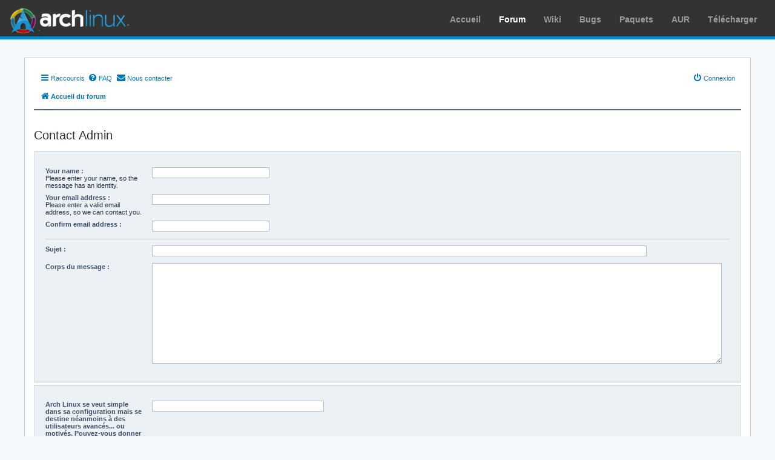

--- FILE ---
content_type: text/html; charset=UTF-8
request_url: https://forums.archlinux.fr/app.php/contactadmin?sid=34c196e65f9880d35e66aac88e80c41f
body_size: 14951
content:
<!DOCTYPE html>
<html dir="ltr" lang="fr">
<head>
<meta charset="utf-8" />
<meta http-equiv="X-UA-Compatible" content="IE=edge">
<meta name="viewport" content="width=device-width, initial-scale=1" />

<title>Archlinux.fr [Forums] - Contact Admin</title>

	<link rel="alternate" type="application/atom+xml" title="Flux - Archlinux.fr [Forums]" href="/app.php/feed?sid=136bbbcc19ef6dbd0da349aec56f0d85">		<link rel="alternate" type="application/atom+xml" title="Flux - Tous les forums" href="/app.php/feed/forums?sid=136bbbcc19ef6dbd0da349aec56f0d85">	<link rel="alternate" type="application/atom+xml" title="Flux - Nouveaux sujets" href="/app.php/feed/topics?sid=136bbbcc19ef6dbd0da349aec56f0d85">	<link rel="alternate" type="application/atom+xml" title="Flux - Sujets actifs" href="/app.php/feed/topics_active?sid=136bbbcc19ef6dbd0da349aec56f0d85">			

<!--
	phpBB style name: prosilver
	Based on style:   prosilver (this is the default phpBB3 style)
	Original author:  Tom Beddard ( http://www.subBlue.com/ )
	Modified by:
-->

<link href="./../assets/css/font-awesome.min.css?assets_version=88" rel="stylesheet">
<link href="./../styles/archfr/theme/stylesheet.css?assets_version=88" rel="stylesheet">
<link href="./../styles/archfr/theme/fr/stylesheet.css?assets_version=88" rel="stylesheet">




<!--[if lte IE 9]>
	<link href="./../styles/archfr/theme/tweaks.css?assets_version=88" rel="stylesheet">
<![endif]-->

<link rel="icon" href="//archlinux.fr/commun/images/favicon.ico" type="image/png" />
<link href="./../ext/rmcgirr83/contactadmin/styles/prosilver/theme/imageset.css?assets_version=88" rel="stylesheet" media="screen">


<style>
.contactpanel {
	margin-bottom: 4px;
	padding: 5px 10px;
	border-radius: 7px;
	font-size: 1.3em;
	background-color:#ECF1F3;
	color:#28313F;
	text-align: center;
}
</style>

</head>
<body id="phpbb" class="nojs notouch section-app/contactadmin ltr ">


<div id="archnavbar" class="anb-forums">
    <div id="archnavbarlogo">
        <h1><a href="//archlinux.fr" title="Arch Linux">Arch Linux</a></h1>
    </div>
    <div id="archnavbarmenu">
        <i id="archnavbaropenmenu"></i>
        <ul id="archnavbarlist"><li id="anb-home" ><a target="_top" href="//www.archlinux.fr/" title="">Accueil</a></li>
<li id="anb-forums" class="anb-selected"><a target="_top" href="//forums.archlinux.fr/" title="">Forum</a></li>
<li id="anb-wiki" ><a target="_top" href="//wiki.archlinux.org/title/Main_page_(Fran%C3%A7ais)" title="">Wiki</a></li>
<li id="anb-bugs" ><a target="_top" href="https://gitlab.archlinux.org/groups/archlinux/packaging/packages/-/issues" title="Lien vers gitlab.archlinux.org">Bugs</a></li>
<li id="anb-packages" ><a target="_top" href="https://www.archlinux.org/packages/" title="Lien vers archlinux.org">Paquets</a></li>
<li id="anb-aur" ><a target="_top" href="https://aur.archlinux.org/" title="Lien vers archlinux.org">AUR</a></li>
<li id="anb-download" ><a target="_top" href="//www.archlinux.fr/telecharger" title="">Télécharger</a></li>
</ul>
    </div>
</div>


<div id="wrap" class="wrap">
	<a id="top" class="top-anchor" accesskey="t"></a>
	<div id="page-header">
		<div class="headerbar" role="banner">
					<div class="inner">

			<div id="site-description" class="site-description">
		<a id="logo" class="logo" href="./../index.php?sid=136bbbcc19ef6dbd0da349aec56f0d85" title="Accueil du forum">
					<span class="site_logo"></span>
				</a>
				<h1>Archlinux.fr [Forums]</h1>
				<p>Forum d'entraide ! Posez vos questions ici</p>
				<p class="skiplink"><a href="#start_here">Accéder au contenu</a></p>
			</div>

									<div id="search-box" class="search-box search-header" role="search">
				<form action="./../search.php?sid=136bbbcc19ef6dbd0da349aec56f0d85" method="get" id="search">
				<fieldset>
					<input name="keywords" id="keywords" type="search" maxlength="128" title="Rechercher par mots-clés" class="inputbox search tiny" size="20" value="" placeholder="Rechercher…" />
					<button class="button button-search" type="submit" title="Rechercher">
						<i class="icon fa-search fa-fw" aria-hidden="true"></i><span class="sr-only">Rechercher</span>
					</button>
					<a href="./../search.php?sid=136bbbcc19ef6dbd0da349aec56f0d85" class="button button-search-end" title="Recherche avancée">
						<i class="icon fa-cog fa-fw" aria-hidden="true"></i><span class="sr-only">Recherche avancée</span>
					</a>
					<input type="hidden" name="sid" value="136bbbcc19ef6dbd0da349aec56f0d85" />

				</fieldset>
				</form>
			</div>
						
			</div>
					</div>
				<div class="navbar" role="navigation">
	<div class="inner">

	<ul id="nav-main" class="nav-main linklist" role="menubar">

		<li id="quick-links" class="quick-links dropdown-container responsive-menu" data-skip-responsive="true">
			<a href="#" class="dropdown-trigger">
				<i class="icon fa-bars fa-fw" aria-hidden="true"></i><span>Raccourcis</span>
			</a>
			<div class="dropdown">
				<div class="pointer"><div class="pointer-inner"></div></div>
				<ul class="dropdown-contents" role="menu">
					
											<li class="separator"></li>
																									<li>
								<a href="./../search.php?search_id=unanswered&amp;sid=136bbbcc19ef6dbd0da349aec56f0d85" role="menuitem">
									<i class="icon fa-file-o fa-fw icon-gray" aria-hidden="true"></i><span>Sujets sans réponse</span>
								</a>
							</li>
							<li>
								<a href="./../search.php?search_id=active_topics&amp;sid=136bbbcc19ef6dbd0da349aec56f0d85" role="menuitem">
									<i class="icon fa-file-o fa-fw icon-blue" aria-hidden="true"></i><span>Sujets actifs</span>
								</a>
							</li>
							<li class="separator"></li>
							<li>
								<a href="./../search.php?sid=136bbbcc19ef6dbd0da349aec56f0d85" role="menuitem">
									<i class="icon fa-search fa-fw" aria-hidden="true"></i><span>Rechercher</span>
								</a>
							</li>
					
										<li class="separator"></li>

									</ul>
			</div>
		</li>

				<li data-skip-responsive="true">
			<a href="/app.php/help/faq?sid=136bbbcc19ef6dbd0da349aec56f0d85" rel="help" title="Foire aux questions" role="menuitem">
				<i class="icon fa-question-circle fa-fw" aria-hidden="true"></i><span>FAQ</span>
			</a>
		</li>
			<li class="" data-last-responsive="true">
		<a href="/app.php/contactadmin?sid=136bbbcc19ef6dbd0da349aec56f0d85" role="menuitem">
			<i class="icon fa-envelope fa-fw" aria-hidden="true"></i><span>Nous contacter</span>
		</a>
	</li>
				
			<li class="rightside"  data-skip-responsive="true">
			<a href="./../ucp.php?mode=login&amp;redirect=app.php%2Fcontactadmin&amp;sid=136bbbcc19ef6dbd0da349aec56f0d85" title="Connexion" accesskey="x" role="menuitem">
				<i class="icon fa-power-off fa-fw" aria-hidden="true"></i><span>Connexion</span>
			</a>
		</li>
						</ul>

	<ul id="nav-breadcrumbs" class="nav-breadcrumbs linklist navlinks" role="menubar">
				
		
		<li class="breadcrumbs" itemscope itemtype="https://schema.org/BreadcrumbList">

			
							<span class="crumb" itemtype="https://schema.org/ListItem" itemprop="itemListElement" itemscope><a itemprop="item" href="./../index.php?sid=136bbbcc19ef6dbd0da349aec56f0d85" accesskey="h" data-navbar-reference="index"><i class="icon fa-home fa-fw"></i><span itemprop="name">Accueil du forum</span></a><meta itemprop="position" content="1" /></span>

			
					</li>

		
					<li class="rightside responsive-search">
				<a href="./../search.php?sid=136bbbcc19ef6dbd0da349aec56f0d85" title="Accéder aux paramètres avancés de la recherche" role="menuitem">
					<i class="icon fa-search fa-fw" aria-hidden="true"></i><span class="sr-only">Rechercher</span>
				</a>
			</li>
			</ul>

	</div>
</div>
	</div>

	
	<a id="start_here" class="anchor"></a>
	<div id="page-body" class="page-body" role="main">
		
		<h2 class="titlespace">Contact Admin</h2>

<form method="post" id="postform" name="postform" action="/app.php/contactadmin?sid=136bbbcc19ef6dbd0da349aec56f0d85" enctype="multipart/form-data">
	<div class="panel">
	<div class="inner">

		<fieldset class="fields2">
		
				<dl>
			<dt><label for="username">Your name :</label><br /><span>Please enter your name, so the message has an identity.</span></dt>
			<dd><input type="text" class="inputbox autowidth" name="username" id="username" value="" size="30" tabindex="1" /></dd>
		</dl>
		<dl>
			<dt><label for="email">Your email address :</label><br /><span>Please enter a valid email address, so we can contact you.</span></dt>
			<dd><input type="text" class="inputbox autowidth" name="email" id="email" value="" size="30" tabindex="2" /></dd>
		</dl>
		<dl>
			<dt><label for="email_confirm">Confirm email address :</label></dt>
			<dd><input type="text" class="inputbox autowidth" name="email_confirm" id="email_confirm" value="" size="30" tabindex="3" /></dd>
		</dl>
		<hr />
								<dl>
			<dt><label for="contact_subject">Sujet :</label></dt>
			<dd><input type="text" size="45" maxlength="64" class="inputbox" name="contact_subject" id="contact_subject" value="" tabindex="5" /></dd>
		</dl>
				<dl>
			<dt><label for="message">Corps du message :</label></dt>
			<dd><textarea name="message" id="message" class="inputbox" tabindex="6" style="width:98%;height:160px;"></textarea></dd>
		</dl>
		</fieldset>
	</div>
</div>


<div class="panel captcha-panel">
	<div class="inner">
	<fieldset class="fields2">
		
	<dl>
	<dt><label>Arch Linux se veut simple dans sa configuration mais se destine néanmoins à des utilisateurs avancés... ou motivés. Pouvez-vous donner l'acronyme (anglais) qui désigne cet aspect de simplicité de la distribution ? :</label><br /><span>Cette question vous permet de vous prémunir contre les soumissions automatisées et intensives effectuées par des robots indésirables.</span></dt>
	<dd class="captcha">
		<input type="text" tabindex="8" name="qa_answer" id="answer" size="45"  class="inputbox autowidth" title="Réponse" />
		<input type="hidden" name="qa_confirm_id" id="qa_confirm_id" value="3c8ba483f33a507c3d3f98d2e438880f" />
	</dd>
	</dl>

	</fieldset>
	</div>
</div>



<div class="panel bg2">
	<div class="inner">

	<fieldset class="submit-buttons">
		<input type="hidden" name="qa_confirm_id" value="3c8ba483f33a507c3d3f98d2e438880f" />

		<input type="submit" name="submit" id="submit" value="Envoyer" class="button1" tabindex="9" />&nbsp;
		<input type="hidden" name="creation_time" value="1767290544" />
<input type="hidden" name="form_token" value="72b82608a10f1f3b561df4cdc6416a25625d72d2" />

	</fieldset>

	</div>
</div>

</form>

			</div>


<div id="page-footer" class="page-footer" role="contentinfo">
	<div class="navbar" role="navigation">
	<div class="inner">

	<ul id="nav-footer" class="nav-footer linklist" role="menubar">
		<li class="breadcrumbs">
									<span class="crumb"><a href="./../index.php?sid=136bbbcc19ef6dbd0da349aec56f0d85" data-navbar-reference="index"><i class="icon fa-home fa-fw" aria-hidden="true"></i><span>Accueil du forum</span></a></span>					</li>
		
				<li class="rightside">Fuseau horaire sur <span title="Europe/Paris">UTC+01:00</span></li>
							<li class="rightside">
				<a href="/app.php/user/delete_cookies?sid=136bbbcc19ef6dbd0da349aec56f0d85" data-ajax="true" data-refresh="true" role="menuitem">
					<i class="icon fa-trash fa-fw" aria-hidden="true"></i><span>Supprimer les cookies</span>
				</a>
			</li>
												<li class="rightside" data-last-responsive="true">
		<a href="/app.php/contactadmin?sid=136bbbcc19ef6dbd0da349aec56f0d85" role="menuitem">
			<i class="icon fa-envelope fa-fw" aria-hidden="true"></i><span>Nous contacter</span>
		</a>
	</li>
			</ul>

	</div>
</div>

	<div class="copyright">
				<p class="footer-row">
			<span class="footer-copyright">Développé par <a href="https://www.phpbb.com/">phpBB</a>&reg; Forum Software &copy; phpBB Limited</span>
		</p>
				<p class="footer-row">
			<span class="footer-copyright"><a href="https://www.phpbb.com/customise/db/translation/french/">Traduction française officielle</a> &copy; <a href="https://www.qiaeru.com">Qiaeru</a></span>
		</p>
				
<div id="footer">
    <p>Design depuis
        <a href="https://www.archlinux.org" title="Design d'Archlinux.org">Archlinux.org</a>
        <br />
        © 2026 Archlinux.fr ~ Communauté Francophone Arch Linux    </p>
</div>

		<p class="footer-row" role="menu">
			<a class="footer-link" href="./../ucp.php?mode=privacy&amp;sid=136bbbcc19ef6dbd0da349aec56f0d85" title="Confidentialité" role="menuitem">
				<span class="footer-link-text">Confidentialité</span>
			</a>
			|
			<a class="footer-link" href="./../ucp.php?mode=terms&amp;sid=136bbbcc19ef6dbd0da349aec56f0d85" title="Conditions" role="menuitem">
				<span class="footer-link-text">Conditions</span>
			</a>
		</p>
					</div>

	<div id="darkenwrapper" class="darkenwrapper" data-ajax-error-title="Erreur AJAX" data-ajax-error-text="Une erreur est survenue lors du traitement de votre requête." data-ajax-error-text-abort="La requête a été interrompue par l’utilisateur." data-ajax-error-text-timeout="Votre requête a expiré prématurément. Veuillez réessayer." data-ajax-error-text-parsererror="Une erreur est survenue lors du traitement de votre requête et le serveur a renvoyé une réponse invalide.">
		<div id="darken" class="darken">&nbsp;</div>
	</div>

	<div id="phpbb_alert" class="phpbb_alert" data-l-err="Erreur" data-l-timeout-processing-req="Le délai a été dépassé.">
		<a href="#" class="alert_close">
			<i class="icon fa-times-circle fa-fw" aria-hidden="true"></i>
		</a>
		<h3 class="alert_title">&nbsp;</h3><p class="alert_text"></p>
	</div>
	<div id="phpbb_confirm" class="phpbb_alert">
		<a href="#" class="alert_close">
			<i class="icon fa-times-circle fa-fw" aria-hidden="true"></i>
		</a>
		<div class="alert_text"></div>
	</div>
</div>

</div>

<div>
	<a id="bottom" class="anchor" accesskey="z"></a>
	</div>

<script src="./../assets/javascript/jquery-3.7.1.min.js?assets_version=88"></script>
<script src="./../assets/javascript/core.js?assets_version=88"></script>


<script type="text/javascript">
$(function() {
    var f = $('#postform');
    if (f.length && f.attr('action').match(/mode=post/)) {
        f.submit(function() {
            var e = $(this).find('#postingbox .error').empty();
            if (!$(this).find('#subject').val().match(/^\[.+\] .+$/)) {
                if (!e.length) {
                    e = $('<p>').addClass('error');
                    $(this).find('#postingbox .fields1').prepend(e);
                }
                e.html('<a href="https://wiki.archlinux.fr/Forum#Format_du_titre" target="_blank">Le sujet doit être de la forme "[thème] description" ou "[thème] description (état)".</a>')
                return false;
            }
        });
    }

    // Toggle dropdown in CSS
    $('.dropdown-container').parent().addClass('nojs');
});
</script>

<script src="./../styles/prosilver/template/forum_fn.js?assets_version=88"></script>
<script src="./../styles/prosilver/template/ajax.js?assets_version=88"></script>



</body>
</html>


--- FILE ---
content_type: text/css
request_url: https://forums.archlinux.fr/styles/archfr/theme/stylesheet.css?assets_version=88
body_size: 871
content:

/* Duplicate prosilver/theme/stylesheet.css in order to add our import in the middle of it */
@import url("../../prosilver/theme/normalize.css");
@import url("../../prosilver/theme/base.css");
@import url("../../prosilver/theme/utilities.css");
@import url("../../prosilver/theme/common.css");
@import url("../../prosilver/theme/links.css");
@import url("../../prosilver/theme/content.css");
@import url("../../prosilver/theme/buttons.css");
@import url("../../prosilver/theme/cp.css");
@import url("../../prosilver/theme/forms.css");
@import url("../../prosilver/theme/icons.css");
@import url("../../prosilver/theme/colours.css");

/* Override prosilver style */
@import url("archfr.css");

/* Very important responsive css must be after the override */
@import url("../../prosilver/theme/responsive.css");
@import url("responsive.css");

/* Arch navigation bar */
@import url('//archlinux.fr/commun/archnavbar.css');
@import url('//archlinux.fr/commun/archfr.css');


--- FILE ---
content_type: text/css
request_url: https://forums.archlinux.fr/styles/archfr/theme/fr/stylesheet.css?assets_version=88
body_size: -40
content:
@import url("../../../prosilver/theme/fr/stylesheet.css");
